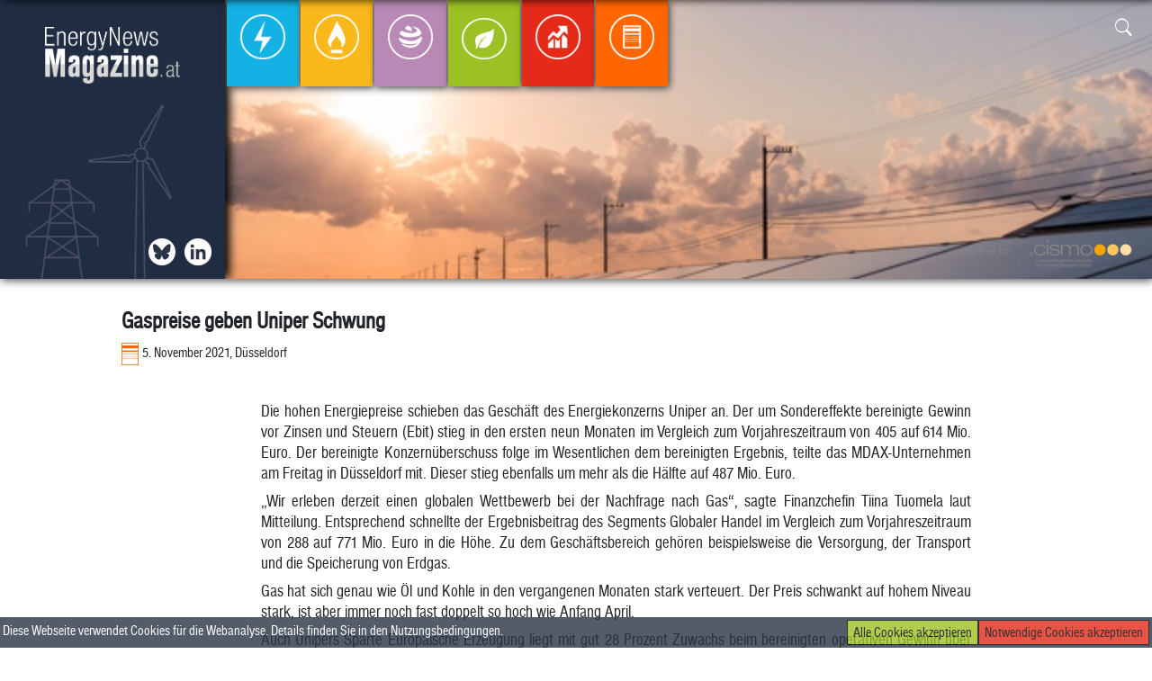

--- FILE ---
content_type: text/html; charset=UTF-8
request_url: https://energynewsmagazine.at/2021/11/05/gaspreise-geben-uniper-schwung-2/
body_size: 6398
content:
<html>
<head>
<!-- Google tag (gtag.js) -->
<script async src="https://www.googletagmanager.com/gtag/js?id=G-P6LLXKE3V3"></script>
<script>
  window.dataLayer = window.dataLayer || [];
  function gtag(){dataLayer.push(arguments);}
  gtag('js', new Date());

  gtag('config', 'G-P6LLXKE3V3');
</script>

<title>Gaspreise geben Uniper Schwung  | Energynewsmagazine </title> 

<script src="https://energynewsmagazine.at/wp-content/themes/enm/lib/scripts/masonry.js"></script>

<script type="text/javascript" src="https://energynewsmagazine.at/wp-content/themes/enm/lib/extensions/jquery/dist/jquery.js">
</script>
<script type="text/javascript" src="https://energynewsmagazine.at/wp-content/themes/enm/lib/extensions/jquery/dist/scrollspy.js">
</script>
<script type="text/javascript" src="https://energynewsmagazine.at/wp-content/themes/enm/lib/extensions/bootstrap/dist/js/bootstrap.js">
</script><script type="text/javascript" src="https://energynewsmagazine.at/wp-content/themes/enm/js/main.js">
</script>
<script src="https://www.google.com/recaptcha/api.js"></script>

<link rel="stylesheet" href="https://energynewsmagazine.at/wp-content/themes/enm/lib/extensions/bootstrap/dist/css/bootstrap.css">
<link rel="stylesheet" href="https://energynewsmagazine.at/wp-content/themes/enm/lib/fonts/fonts.css">
<link rel="stylesheet" href="https://energynewsmagazine.at/wp-content/themes/enm/lib/fonts/bootstrap-icons/font/bootstrap-icons.css">
<link rel="stylesheet" href="https://energynewsmagazine.at/wp-content/themes/enm/style.css">
<link rel="shortcut icon" href="https://energynewsmagazine.at/wp-content/themes/enm/lib/img/enm-favicon.png" />

<meta name="viewport" content="width=device-width, initial-scale=1.0" />

<meta name='robots' content='max-image-preview:large' />
<link rel='dns-prefetch' href='//s.w.org' />
<link rel="alternate" type="application/rss+xml" title="Energynewsmagazine &raquo; Gaspreise geben Uniper Schwung Kommentar-Feed" href="https://energynewsmagazine.at/2021/11/05/gaspreise-geben-uniper-schwung-2/feed/" />
		<script type="text/javascript">
			window._wpemojiSettings = {"baseUrl":"https:\/\/s.w.org\/images\/core\/emoji\/13.0.1\/72x72\/","ext":".png","svgUrl":"https:\/\/s.w.org\/images\/core\/emoji\/13.0.1\/svg\/","svgExt":".svg","source":{"concatemoji":"https:\/\/energynewsmagazine.at\/wp-includes\/js\/wp-emoji-release.min.js?ver=5.7.14"}};
			!function(e,a,t){var n,r,o,i=a.createElement("canvas"),p=i.getContext&&i.getContext("2d");function s(e,t){var a=String.fromCharCode;p.clearRect(0,0,i.width,i.height),p.fillText(a.apply(this,e),0,0);e=i.toDataURL();return p.clearRect(0,0,i.width,i.height),p.fillText(a.apply(this,t),0,0),e===i.toDataURL()}function c(e){var t=a.createElement("script");t.src=e,t.defer=t.type="text/javascript",a.getElementsByTagName("head")[0].appendChild(t)}for(o=Array("flag","emoji"),t.supports={everything:!0,everythingExceptFlag:!0},r=0;r<o.length;r++)t.supports[o[r]]=function(e){if(!p||!p.fillText)return!1;switch(p.textBaseline="top",p.font="600 32px Arial",e){case"flag":return s([127987,65039,8205,9895,65039],[127987,65039,8203,9895,65039])?!1:!s([55356,56826,55356,56819],[55356,56826,8203,55356,56819])&&!s([55356,57332,56128,56423,56128,56418,56128,56421,56128,56430,56128,56423,56128,56447],[55356,57332,8203,56128,56423,8203,56128,56418,8203,56128,56421,8203,56128,56430,8203,56128,56423,8203,56128,56447]);case"emoji":return!s([55357,56424,8205,55356,57212],[55357,56424,8203,55356,57212])}return!1}(o[r]),t.supports.everything=t.supports.everything&&t.supports[o[r]],"flag"!==o[r]&&(t.supports.everythingExceptFlag=t.supports.everythingExceptFlag&&t.supports[o[r]]);t.supports.everythingExceptFlag=t.supports.everythingExceptFlag&&!t.supports.flag,t.DOMReady=!1,t.readyCallback=function(){t.DOMReady=!0},t.supports.everything||(n=function(){t.readyCallback()},a.addEventListener?(a.addEventListener("DOMContentLoaded",n,!1),e.addEventListener("load",n,!1)):(e.attachEvent("onload",n),a.attachEvent("onreadystatechange",function(){"complete"===a.readyState&&t.readyCallback()})),(n=t.source||{}).concatemoji?c(n.concatemoji):n.wpemoji&&n.twemoji&&(c(n.twemoji),c(n.wpemoji)))}(window,document,window._wpemojiSettings);
		</script>
		<style type="text/css">
img.wp-smiley,
img.emoji {
	display: inline !important;
	border: none !important;
	box-shadow: none !important;
	height: 1em !important;
	width: 1em !important;
	margin: 0 .07em !important;
	vertical-align: -0.1em !important;
	background: none !important;
	padding: 0 !important;
}
</style>
	<link rel='stylesheet' id='wp-block-library-css'  href='https://energynewsmagazine.at/wp-includes/css/dist/block-library/style.min.css?ver=5.7.14' type='text/css' media='all' />
<link rel="https://api.w.org/" href="https://energynewsmagazine.at/wp-json/" /><link rel="alternate" type="application/json" href="https://energynewsmagazine.at/wp-json/wp/v2/posts/5603" /><link rel="EditURI" type="application/rsd+xml" title="RSD" href="https://energynewsmagazine.at/xmlrpc.php?rsd" />
<link rel="wlwmanifest" type="application/wlwmanifest+xml" href="https://energynewsmagazine.at/wp-includes/wlwmanifest.xml" /> 
<meta name="generator" content="WordPress 5.7.14" />
<link rel="canonical" href="https://energynewsmagazine.at/2021/11/05/gaspreise-geben-uniper-schwung-2/" />
<link rel='shortlink' href='https://energynewsmagazine.at/?p=5603' />
<link rel="alternate" type="application/json+oembed" href="https://energynewsmagazine.at/wp-json/oembed/1.0/embed?url=https%3A%2F%2Fenergynewsmagazine.at%2F2021%2F11%2F05%2Fgaspreise-geben-uniper-schwung-2%2F" />
<link rel="alternate" type="text/xml+oembed" href="https://energynewsmagazine.at/wp-json/oembed/1.0/embed?url=https%3A%2F%2Fenergynewsmagazine.at%2F2021%2F11%2F05%2Fgaspreise-geben-uniper-schwung-2%2F&#038;format=xml" />
<link rel="icon" href="https://energynewsmagazine.at/wp-content/uploads/2021/07/cropped-enm-favicon-32x32.png" sizes="32x32" />
<link rel="icon" href="https://energynewsmagazine.at/wp-content/uploads/2021/07/cropped-enm-favicon-192x192.png" sizes="192x192" />
<link rel="apple-touch-icon" href="https://energynewsmagazine.at/wp-content/uploads/2021/07/cropped-enm-favicon-180x180.png" />
<meta name="msapplication-TileImage" content="https://energynewsmagazine.at/wp-content/uploads/2021/07/cropped-enm-favicon-270x270.png" />

<meta property="og:url" content="https://energynewsmagazine.at/2021/11/05/gaspreise-geben-uniper-schwung-2/" />
<meta property="og:type" content="website" />
<meta property="og:title" content="Gaspreise geben Uniper Schwung  | Energynewsmagazine " />
<meta property="og:description" content="Newsfeed der österreichischen Energiebranche" />
<meta property="og:image" content="https://energynewsmagazine.users.aboliton.at/wp-content/themes/enm/lib/img/EnergyNewsMagazine_Logo-1.png" />

</head>

<body>
<div class="container">

	<div id="fb-root"></div>
			
			<div class="scrollBar" id="scrollBar">
				<div class="scrollBar-container row pl-3">
					<div class="col-sm-4 pt-3">
						<div class="pl-3 row">
							<a class="pl-1 pr-1" href="https://energynewsmagazine.at"><img src="https://energynewsmagazine.at/wp-content/themes/enm/lib/img/EnergyNewsMagazine_Logo-1.png" class="thumbnail-sb" width="150"/></a>
						</div>

					</div>
					<div class="pt-2 d-flex flex-row sb-icons"> 
							<a class="pl-1 pr-1 icon-scrollbar icon twitter d-flex" href="https://twitter.com/APCS_AGCS_AuB" target="_blank"></a>
							<a class="pl-1 pr-1 icon-scrollbar icon in d-flex" href="https://www.linkedin.com/company/energynewsmagazine" target="_blank"></a>
					</div>					
					<div class="sb-navbar">
						<nav class="navbar navbar-expand-md">
							 <!--<button class="navbar-toggler p-3" type="button" data-toggle="collapse" data-target="#top-menu" aria-controls="sidebar" aria-expanded="false" aria-label="Toggle navigation">
								<span class="bi-menu-up float-right"></span>
							</button>-->
							<div class="navbar navbar-collapse col-lg-12 align-self-start"  id="top-menu">
								<ul class="navbar-nav navbar-nav-rel m-auto">
									<li class="nav-item nav-item-sb Strom"><a href="https://energynewsmagazine.at/category/strom/" class="nav-link"><img src="https://energynewsmagazine.at/wp-content/themes/enm/lib/img/Strom/Strom_Kreis_transparent.png" /><figcaption>Strom</figcaption></a></li><li class="nav-item nav-item-sb Gas"><a href="https://energynewsmagazine.at/category/gas/" class="nav-link"><img src="https://energynewsmagazine.at/wp-content/themes/enm/lib/img/Gas/Gas_Kreis_transparent.png" /><figcaption>Gas</figcaption></a></li><li class="nav-item nav-item-sb Emissionen"><a href="https://energynewsmagazine.at/category/emissionen/" class="nav-link"><img src="https://energynewsmagazine.at/wp-content/themes/enm/lib/img/Emissionen/Emissionen_Kreis_transparent.png" /><figcaption>Emissionen</figcaption></a></li><li class="nav-item nav-item-sb Ökologie"><a href="https://energynewsmagazine.at/category/okologie/" class="nav-link"><img src="https://energynewsmagazine.at/wp-content/themes/enm/lib/img/Ökologie/Ökologie_Kreis_transparent.png" /><figcaption>Ökologie</figcaption></a></li><li class="nav-item nav-item-sb Energiebörse"><a href="https://energynewsmagazine.at/category/energieborse/" class="nav-link"><img src="https://energynewsmagazine.at/wp-content/themes/enm/lib/img/Energiebörse/Energiebörse_Kreis_transparent.png" /><figcaption>Energiebörse</figcaption></a></li><li class="nav-item nav-item-sb Allgemein"><a href="https://energynewsmagazine.at/category/allgemein/" class="nav-link"><img src="https://energynewsmagazine.at/wp-content/themes/enm/lib/img/Allgemein/Allgemein_Kreis_transparent.png" /><figcaption>Allgemein</figcaption></a></li>								</ul>
							</div>		
						</nav>
					</div>	
	
					<div class="search-rel search-panel col-md-3 col-sm-6 col-6 p-3 text-right">
								<form role="search" method="get" id="searchform" action=https://energynewsmagazine.at class="search-form needs-validation" >			
				<input class="search-input " id="show-search-scrollbar" type="text" name="searchterm" value="" required>
				<div class="search-icon">
					<button class="search-button " role="button" type="button" name="show-search-scrollbar" data-target="scrollbar" >
						<span class="bi-search"></span>
					</button>
					<button class="search-button submit-search collapse" role="button" type="submit" name="submit-search-scrollbar">
						<span class="bi-search"></span>
					</button>
				</div>
			</form>						</div>	
					
					<div class="powered-by text-right">
						powered by <a href="https://www.cismo.at" target="_blank"> <img src="https://energynewsmagazine.at/wp-content/themes/enm/lib/img/CISMO_Logo_height100.png" width="150"/></a>		
					</div>	
				</div>	
			</div>		
		
		<div class="topbar-rel pos-rel p-0 m-0" id="topbar">

		<video class="col-lg-12 video" autoplay muted loop id="video">
		  <source src="https://energynewsmagazine.at/wp-content/themes/enm/lib/img/iStock-1263831517.mp4" type="video/mp4">
		</video>
		
			
	<nav class="navbar navbar-expand-md col-lg-12">
		<div class="menu-left">
			<div class="logo-container d-flex">
				<a class="pl-1 pr-1 float-left" href="https://energynewsmagazine.at"><img src="https://energynewsmagazine.at/wp-content/themes/enm/lib/img/EnergyNewsMagazine_Logo-1.png" class="thumbnail" width="150"/></a>			
			</div>
			<div class="menu-left-icons d-flex">
				<a class="pl-1 pr-1 icon bsky d-flex" href="https://bsky.app/profile/apcs-agcs-aub.bsky.social" target="_blank"></a>
				<a class="pl-1 pr-1 float-right icon in" href="https://www.linkedin.com/company/energynewsmagazine" target="_blank"></a>
			</div>	
		</div>	

		 <!--<button class="navbar-toggler p-3" type="button" data-toggle="collapse" data-target="#top-menu" aria-controls="sidebar" aria-expanded="false" aria-label="Toggle navigation">
			<span class="bi-menu-up float-right"></span>
		</button>-->
		<div class="navbar navbar-rel navbar-collapse col-lg-12"  id="top-menu">
			<ul class="navbar-nav navbar-nav-rel">
				<li class="nav-item nav-item-rel Strom"><a href="https://energynewsmagazine.at/category/strom/" class="nav-link"><img src="https://energynewsmagazine.at/wp-content/themes/enm/lib/img/Strom/Strom_Kreis_transparent.png" /><figcaption>Strom</figcaption></a></li><li class="nav-item nav-item-rel Gas"><a href="https://energynewsmagazine.at/category/gas/" class="nav-link"><img src="https://energynewsmagazine.at/wp-content/themes/enm/lib/img/Gas/Gas_Kreis_transparent.png" /><figcaption>Gas</figcaption></a></li><li class="nav-item nav-item-rel Emissionen"><a href="https://energynewsmagazine.at/category/emissionen/" class="nav-link"><img src="https://energynewsmagazine.at/wp-content/themes/enm/lib/img/Emissionen/Emissionen_Kreis_transparent.png" /><figcaption>Emissionen</figcaption></a></li><li class="nav-item nav-item-rel Ökologie"><a href="https://energynewsmagazine.at/category/okologie/" class="nav-link"><img src="https://energynewsmagazine.at/wp-content/themes/enm/lib/img/Ökologie/Ökologie_Kreis_transparent.png" /><figcaption>Ökologie</figcaption></a></li><li class="nav-item nav-item-rel Energiebörse"><a href="https://energynewsmagazine.at/category/energieborse/" class="nav-link"><img src="https://energynewsmagazine.at/wp-content/themes/enm/lib/img/Energiebörse/Energiebörse_Kreis_transparent.png" /><figcaption>Energiebörse</figcaption></a></li><li class="nav-item nav-item-rel Allgemein"><a href="https://energynewsmagazine.at/category/allgemein/" class="nav-link"><img src="https://energynewsmagazine.at/wp-content/themes/enm/lib/img/Allgemein/Allgemein_Kreis_transparent.png" /><figcaption>Allgemein</figcaption></a></li>			</ul>
		
		</div>
	
			<div class="search-rel search-panel col-md-3 col-sm-6 col-6 p-3 text-right">
						<form role="search" method="get" id="searchform" action=https://energynewsmagazine.at class="search-form needs-validation" >			
				<input class="search-input " id="show-search-topbar" type="text" name="searchterm" value="" required>
				<div class="search-icon">
					<button class="search-button " role="button" type="button" name="show-search-topbar" data-target="topbar" >
						<span class="bi-search"></span>
					</button>
					<button class="search-button submit-search collapse" role="button" type="submit" name="submit-search-topbar">
						<span class="bi-search"></span>
					</button>
				</div>
			</form>				</div>	
			<div class="powered-by col-md-6 text-right">
				powered by <a href="https://www.cismo.at" target="_blank"> <img src="https://energynewsmagazine.at/wp-content/themes/enm/lib/img/CISMO_Logo_height100.png" width="150"/></a>		
			</div>		
	</nav> 

		</div>	
	
				 

			
				<div class="col-md-12 dropshadow">

					<div class="single-post-container" id="post-container">		
						<div class="col-xl-10 single-post">
							<h2 class="single">
								Gaspreise geben Uniper Schwung							</h2>
							<div class="single-article-subtitle col-10 p-0 m-0">
								<img class="article-subtitle-category" src="https://energynewsmagazine.at/wp-content/themes/enm/lib/img/Allgemein/Allgemein.png" class="category-icon allgemein" /><span>5. November 2021, Düsseldorf</span> 				
							</div> 
							<div class="col-md-12 p-0">
								<div class="sm-buttons fb-share-button" 
								data-href="https://energynewsmagazine.at/2021/11/05/gaspreise-geben-uniper-schwung-2/" 
								data-layout="button_count">
								</div>
								<div class="sm-buttons in-share-button">
									<script src="https://platform.linkedin.com/in.js" type="text/javascript">lang: en_US</script>
									<script type="IN/Share" data-url="https://energynewsmagazine.at/2021/11/05/gaspreise-geben-uniper-schwung-2/"></script>
								</div>	
							</div>								
							<div class="single-article-body">
								<p>Die hohen Energiepreise schieben das Geschäft des Energiekonzerns Uniper an. Der um Sondereffekte bereinigte Gewinn vor Zinsen und Steuern (Ebit) stieg in den ersten neun Monaten im Vergleich zum Vorjahreszeitraum von 405 auf 614 Mio. Euro. Der bereinigte Konzernüberschuss folge im Wesentlichen dem bereinigten Ergebnis, teilte das MDAX-Unternehmen am Freitag in Düsseldorf mit. Dieser stieg ebenfalls um mehr als die Hälfte auf 487 Mio. Euro.</p>
<p>&#8222;Wir erleben derzeit einen globalen Wettbewerb bei der Nachfrage nach Gas&#8220;, sagte Finanzchefin Tiina Tuomela laut Mitteilung. Entsprechend schnellte der Ergebnisbeitrag des Segments Globaler Handel im Vergleich zum Vorjahreszeitraum von 288 auf 771 Mio. Euro in die Höhe. Zu dem Geschäftsbereich gehören beispielsweise die Versorgung, der Transport und die Speicherung von Erdgas.</p>
<p>Gas hat sich genau wie Öl und Kohle in den vergangenen Monaten stark verteuert. Der Preis schwankt auf hohem Niveau stark, ist aber immer noch fast doppelt so hoch wie Anfang April.</p>
<p>Auch Unipers Sparte Europäische Erzeugung liegt mit gut 28 Prozent Zuwachs beim bereinigten operativen Gewinn über dem Vorjahreszeitraum. Diese umfasst im Wesentlichen den Kraftwerk-Park des Unternehmens in den Kernmärkten Deutschland, Großbritannien, Schweden und den Niederlanden. Das Ergebnis im Segment Russische Stromerzeugung habe auf Vorjahresniveau gelegen.</p>
<p>Der Rückenwind der steigenden Energiepreise für Uniper kommt auch dem Aktienkurs zugute. Seit Jahresanfang steht ein Plus von fast 40 Prozent zu Buche. Am Freitag ging es jedoch um 0,2 Prozent abwärts. Mit knapp 39 Euro lag der Kurs aber nahe der Rekordhöhen der vergangenen Tage.</p>
<p>Unipers Nettoverschuldung sank im Vergleich zum Jahreswechsel bis Ende September vor allem dank eines höheren Barmittelzuflusses. Dieser belief sich vor Steuern und Zinsen auf knapp 2,4 Mrd. Euro. Finanzchefin Tuomela erwartet jedoch, dass sich der Barmittelzufluss normalisiert. Es seien momentan &#8222;außergewöhnliche&#8220; Zeiten, sagte sie in einer Telefonkonferenz.</p>
<p>Der positiven Geschäftsentwicklung steht das sogenannte Carbon Phasing gegenüber. Dieser temporäre Effekt ist nicht zahlungswirksam. Uniper sichert sich dabei mit höheren Rückstellungen gegen steigende CO2-Preise ab, der Verlust baut sich quartalsweise auf. Die Absicherungsgeschäfte die dem entgegenwirken, werden erst zum Jahresende wirksam.</p>
<p>Erste Eckdaten hatte Uniper bereits Ende Oktober vorgelegt und dabei auch die Prognose für das Gesamtjahr erhöht. Im Gesamtjahr erwartet das Management demnach nun ein bereinigtes Ergebnis von 1,05 bis 1,3 Mrd. Euro. Unter dem Strich sollen laut Uniper zwischen 0,85 und 1,05 Mrd. Euro übrig bleiben.</p>
<p>Analysten erwarten die Ergebnisse zwar eher am unteren Ende der Spannen, aber auch dann könnte Uniper bei beiden Werten das Vorjahresniveau übertreffen. Branchenexperte John Musk von der kanadischen Bank RBC erwartet, dass Analysten ihre Schätzungen in den kommenden Tagen anheben.</p>
								<p class="float-right mb-4">
									APA/dpa								</p>								
							</div>		
						</div>	
								<div class="col-md-12 row post-box-row related-post-box">
			<div class="col-md-12 row">Ähnliche Artikel weiterlesen</div>
		 
		
				<div class="col-md-3 col-sm-6 col-12 post-box related-posts">
					<a class="blockLink" href="https://energynewsmagazine.at/2026/01/21/illwerke-vkw-kaufen-zwei-weitere-windparks-in-deutschland/">
					<h2>Illwerke vkw kaufen zwei weitere Windparks in Deutschland</h2>
					<div class="article-subtitle col-12 p-0 m-0">
						<img class="article-subtitle-category" src="https://energynewsmagazine.at/wp-content/themes/enm/lib/img/Ökologie/Ökologie.png" class="category-icon okologie" /><span>21. Jänner 2026, Bregenz</span> </div> 
					<img width="400" height="313" src="https://energynewsmagazine.at/wp-content/uploads/articles/oeko/41970348790685306_BLD_Online.jpg" class="img-widescreen attachment-post-thumbnail related-post-img wp-post-image" alt="Illwerke vkw wollen Windparks Ende 2027 übernehmen
 - Bregenz, APA/THEMENBILD" loading="lazy" title="Illwerke vkw wollen Windparks Ende 2027 übernehmen
 &#8211; Bregenz, APA/THEMENBILD" srcset="https://energynewsmagazine.at/wp-content/uploads/articles/oeko/41970348790685306_BLD_Online.jpg 400w, https://energynewsmagazine.at/wp-content/uploads/articles/oeko/41970348790685306_BLD_Online-300x235.jpg 300w" sizes="(max-width: 400px) 100vw, 400px" />				</a>				
			</div>
				
			 
		
				<div class="col-md-3 col-sm-6 col-12 post-box related-posts">
					<a class="blockLink" href="https://energynewsmagazine.at/2026/01/21/verbund-berenberg-senkt-kursziel-von-70-auf-65-euro/">
					<h2>Verbund &#8211; Berenberg senkt Kursziel von 70 auf 65 Euro</h2>
					<div class="article-subtitle col-12 p-0 m-0">
						<img class="article-subtitle-category" src="https://energynewsmagazine.at/wp-content/themes/enm/lib/img/Energiebörse/Energiebörse.png" class="category-icon energieborse" /><span>21. Jänner 2026, Wien</span> </div> 
									</a>				
			</div>
				
			 
		
				<div class="col-md-3 col-sm-6 col-12 post-box related-posts">
					<a class="blockLink" href="https://energynewsmagazine.at/2026/01/20/oelpreise-geben-etwas-nach/">
					<h2>Ölpreise geben etwas nach</h2>
					<div class="article-subtitle col-12 p-0 m-0">
						<img class="article-subtitle-category" src="https://energynewsmagazine.at/wp-content/themes/enm/lib/img/Gas/Gas.png" class="category-icon gas" /><span>20. Jänner 2026, Wien</span> </div> 
									</a>				
			</div>
				
			 
		
				<div class="col-md-3 col-sm-6 col-12 post-box related-posts">
					<a class="blockLink" href="https://energynewsmagazine.at/2026/01/19/bosch-und-linz-ag-arbeiten-gemeinsam-an-wasserstoff-loesungen/">
					<h2>Bosch und Linz AG arbeiten gemeinsam an Wasserstoff-Lösungen</h2>
					<div class="article-subtitle col-12 p-0 m-0">
						<img class="article-subtitle-category" src="https://energynewsmagazine.at/wp-content/themes/enm/lib/img/Ökologie/Ökologie.png" class="category-icon okologie" /><span>19. Jänner 2026, Linz</span> </div> 
					<img width="400" height="267" src="https://energynewsmagazine.at/wp-content/uploads/articles/oeko/41970348790648884_BLD_Online.jpg" class="img-widescreen attachment-post-thumbnail related-post-img wp-post-image" alt="Bosch und Linz AG mit Absichtserklärung
 - Renningen, APA/dpa" loading="lazy" title="Bosch und Linz AG mit Absichtserklärung
 &#8211; Renningen, APA/dpa" srcset="https://energynewsmagazine.at/wp-content/uploads/articles/oeko/41970348790648884_BLD_Online.jpg 400w, https://energynewsmagazine.at/wp-content/uploads/articles/oeko/41970348790648884_BLD_Online-300x200.jpg 300w" sizes="(max-width: 400px) 100vw, 400px" />				</a>				
			</div>
				
					</div>
			
					</div>
				</div>



	<div class="footer-rel col-md-10">
		<div class="post-container row">

			<div class="col-md-6">

				<a href="https://energynewsmagazine.at/impressum/"> Impressum und Rechtshinweise |</a>
				<a href="https://energynewsmagazine.at/newsletter/"> Newsletter </a>


			</div>
					
			<div class="col-md-6 footer-right">
			Copyright &#169; CISMO GmbH
			
			</div>
		</div>
	</div>
<div class="cookie-bar" id="cookie-bar"><span>Diese Webseite verwendet Cookies für die Webanalyse. Details finden Sie in den <a href="https://energynewsmagazine.at/impressum/">Nutzungsbedingungen</a>.</span>
<button class="cookie-bar-button tech" id="tech-cookies">Notwendige Cookies akzeptieren</button> 
<button class="cookie-bar-button all" id="all-cookies">Alle Cookies akzeptieren</button> 


</div>	
	
<script type='text/javascript' src='https://energynewsmagazine.at/wp-includes/js/wp-embed.min.js?ver=5.7.14' id='wp-embed-js'></script>
 
</div>
</body>
</html>
